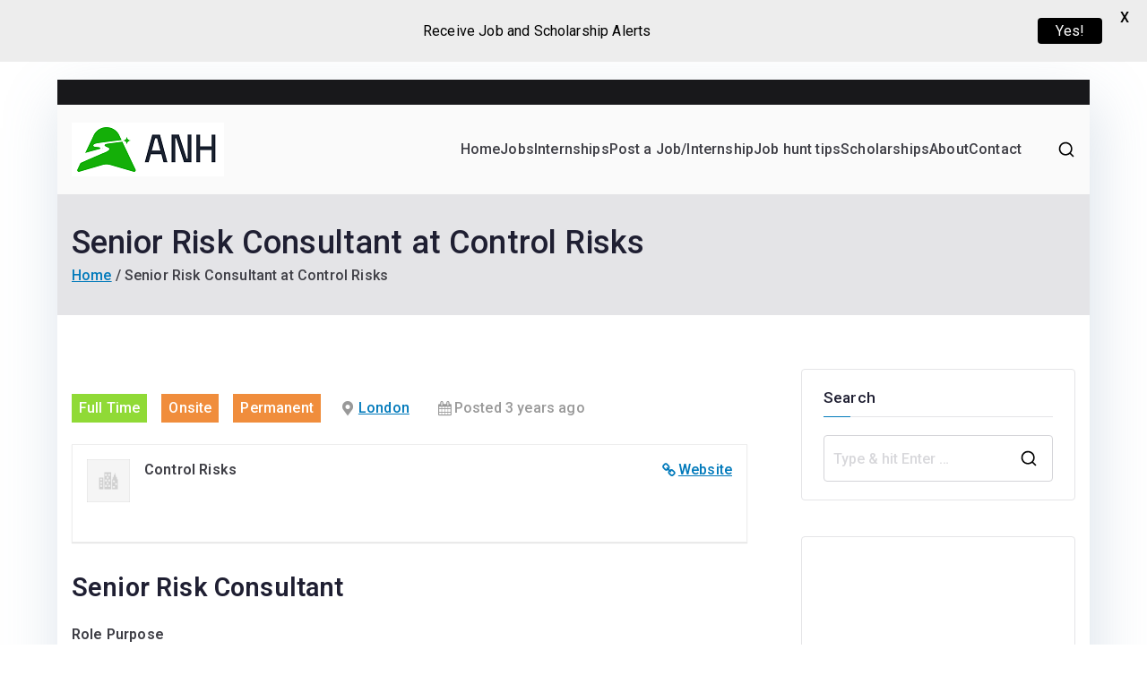

--- FILE ---
content_type: text/html; charset=utf-8
request_url: https://www.google.com/recaptcha/api2/aframe
body_size: 250
content:
<!DOCTYPE HTML><html><head><meta http-equiv="content-type" content="text/html; charset=UTF-8"></head><body><script nonce="tU_oqZtqdbV6QEdrnHY3bQ">/** Anti-fraud and anti-abuse applications only. See google.com/recaptcha */ try{var clients={'sodar':'https://pagead2.googlesyndication.com/pagead/sodar?'};window.addEventListener("message",function(a){try{if(a.source===window.parent){var b=JSON.parse(a.data);var c=clients[b['id']];if(c){var d=document.createElement('img');d.src=c+b['params']+'&rc='+(localStorage.getItem("rc::a")?sessionStorage.getItem("rc::b"):"");window.document.body.appendChild(d);sessionStorage.setItem("rc::e",parseInt(sessionStorage.getItem("rc::e")||0)+1);localStorage.setItem("rc::h",'1768758405816');}}}catch(b){}});window.parent.postMessage("_grecaptcha_ready", "*");}catch(b){}</script></body></html>